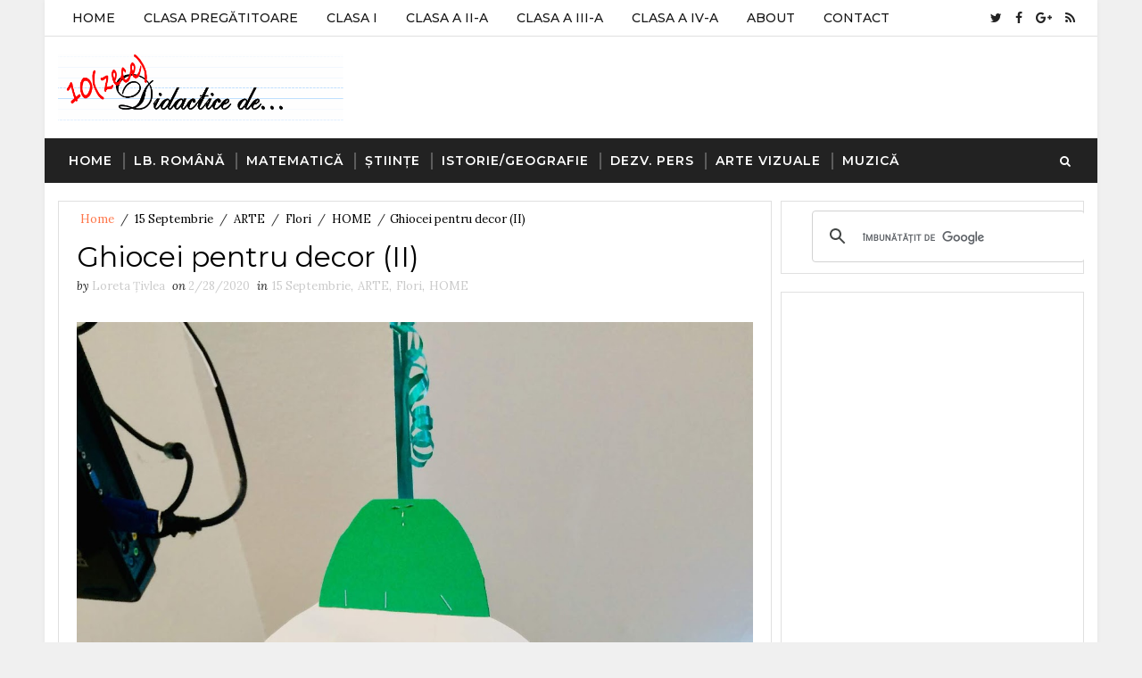

--- FILE ---
content_type: text/html; charset=utf-8
request_url: https://www.google.com/recaptcha/api2/aframe
body_size: 114
content:
<!DOCTYPE HTML><html><head><meta http-equiv="content-type" content="text/html; charset=UTF-8"></head><body><script nonce="xDJKF-caRMMYNC5mHA21qg">/** Anti-fraud and anti-abuse applications only. See google.com/recaptcha */ try{var clients={'sodar':'https://pagead2.googlesyndication.com/pagead/sodar?'};window.addEventListener("message",function(a){try{if(a.source===window.parent){var b=JSON.parse(a.data);var c=clients[b['id']];if(c){var d=document.createElement('img');d.src=c+b['params']+'&rc='+(localStorage.getItem("rc::a")?sessionStorage.getItem("rc::b"):"");window.document.body.appendChild(d);sessionStorage.setItem("rc::e",parseInt(sessionStorage.getItem("rc::e")||0)+1);localStorage.setItem("rc::h",'1769358907868');}}}catch(b){}});window.parent.postMessage("_grecaptcha_ready", "*");}catch(b){}</script></body></html>

--- FILE ---
content_type: text/plain
request_url: https://www.google-analytics.com/j/collect?v=1&_v=j102&a=401034941&t=pageview&_s=1&dl=https%3A%2F%2Fwww.didacticus.com%2F2020%2F02%2Fghiocei-pentru-decor-ii.html&ul=en-us%40posix&dt=Ghiocei%20pentru%20decor%20(II)%20-%20Materiale%20didactice%20de%2010(zece)&sr=1280x720&vp=1280x720&_u=IEBAAEABAAAAACAAI~&jid=355637113&gjid=811865189&cid=2131550493.1769358902&tid=UA-116708308-1&_gid=914207991.1769358902&_r=1&_slc=1&z=1929949263
body_size: -451
content:
2,cG-ECY6P4KB68